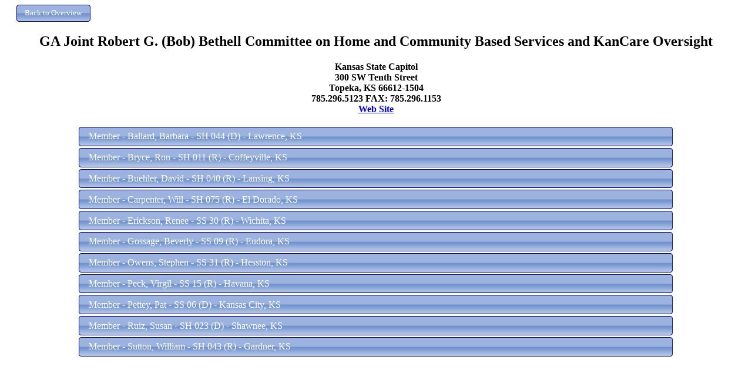

--- FILE ---
content_type: text/html; charset=utf-8
request_url: http://www.ciclt.net/sn/leg_app/poc_detail.aspx?P_ID=&ClientCode=accg&LegComID=24624
body_size: 4573
content:


<!DOCTYPE html PUBLIC "-//W3C//DTD XHTML 1.0 Transitional//EN" "http://www.w3.org/TR/xhtml1/DTD/xhtml1-transitional.dtd">

<html xmlns="http://www.w3.org/1999/xhtml">
<head><title>
	Legislative Committee
</title>

           <style type="text/css">
        *
        {
            box-sizing: border-box;
        }
        .col-1 {width: 8.33%;}
        .col-2 {width: 16.66%;}
        .col-3 {width: 25%;}
        .col-4 {width: 33.33%;}
        .col-5 {width: 41.66%;}
        .col-6 {width: 50%;}
        .col-7 {width: 58.33%;}
        .col-8 {width: 66.66%;}
        .col-9 {width: 75%;}
        .col-10 {width: 83.33%;}
        .col-11 {width: 91.66%;}
        .col-12 {width: 100%;}
        .col-Menu {width: 11.1%;}
        .col-Menu8 {width: 12.5%;}
        .col-Menu7 {width: 14.2%;}
        .col-Menu6 {width: 16.6%;}
        
        [class*="col-"] {
            float: left;
            padding: 5px;
        }
        
        .row:after {
            content: "";
            clear: both;
            display: block;
        }
        .main_focus
        {
            width: 80%;
        }
        .footer
        {
            margin-top: 20px;
            margin-bottom: 70px;
            padding: 10px;
            
            
        }
        .section
        {
            padding: 5px;
            /*border: 1px solid black;*/
            overflow: hidden;
        }

        
        .full_width
        {
            width: 100%;
        }
        
        .option_divs
        {
            padding: 15px;
        }
        
        .padder
        {
            padding: 10px;
        }
        
        .top_fix
            {
                position: fixed;
                top: 0;
                left: 0;
                z-index: 1000 !important;
                /*background-color: Black;*/
                
            }
        .top_fix_menu
        {
            position: fixed;
            top: 70px;
            left: 0px;
        }
        .fixthis
        {
            position: relative;
            z-index: 1000 !important;  
        }
        .fixthat
        {
            position: relative;
            z-index: -1 !important;
        }
        .header_text
        {
            text-align: left;
            font-size: x-large;
        }
        .finished
        {
            /*border-top: 5px solid green;*/
        }
        .menu_item
        {
            margin-top: 2px;
            margin-bottom: 2px;
            
        }
        .stretched_banner
        {
            width: 100%;
            height: auto;
        }
        .soft_border
        {
            border: 1px solid #d3d3d3;
        }
        .my_logo
        {
            max-width: 100%; 
            height: auto;
            max-height: 50px;
        }
        .dy_but
        {
            min-width: 100px;
        }
        
        @media only screen and (max-width: 768px)
        {
            [class*="col-"] {
                 width: 100%;
            }
            
            .header_text
            {
                font-size: small;
            }
            .main_focus
            {
                width: 100%;
            }
        }
        @media only screen and (max-width: 1200px)
        {
            [class*="col-Menu"]
            {
                width: 100%;
            }
        }
        @media only screen and (max-width: 1350px)
        {
            .col-Menu
            {
                width: 100%;
            }
        }
    </style>
    <meta name="viewport" content="width=device-width, initial-scale=1.0" />
    <script src="/sn/scripts/JQuery.js" type="text/javascript"></script>
    <script src="/sn/scripts/JQueryUI.js" type="text/javascript"></script>
    <script type="text/javascript">
        $(document).ready(function () {

            //all submit form buttons to JQueryUI Style
            $("button, input[type=submit]").button();

            $(".menu_item").button();
            $(".dy_but").button();

            //Menu Toggle----------------------------------
            $("#menu_button").click(function () {


                $("#menu_section").toggle("blind", {}, 500);
                //$("#menu_section").toggle();
            });

        });
    </script>  
<link href="/sn/events2/events_style/accg/jquery-ui.css" type="text/css" rel="stylesheet" /></head>
<body>
    <div>
        

   <style>
        .action_button
        {
            width: 80%;
            margin-bottom: 3px;
            text-align: left;
        }        

        .main_row
        {
            border-bottom: 1px solid black;
            padding: 15px;
        }
        
        
        .alt_row
        {
            border-bottom: 1px solid black;
            padding: 15px;
            background-color: #f0f0f0;
        }
        
        @media only screen and (max-width: 768px)
        {
            
        }
    </style>
        <script type="text/javascript">
            $(document).ready(function () {


                $("button, input[type=submit]").button();
                $("#group_menu").menu();
                $(document).tooltip({
                    track: true
                });

                $(".action_button").button();


            });
      
    </script>

<center>
<form method="post" action="./poc_detail.aspx?P_ID=&amp;ClientCode=accg&amp;LegComID=24624" id="form1">
<div class="aspNetHidden">
<input type="hidden" name="__VIEWSTATE" id="__VIEWSTATE" value="/[base64]/[base64]/[base64]/[base64]/Q2xpZW50Q29kZT1hY2NnJlBfSURFTz1rc3NoMDQzIj4gTWVtYmVyIC0gU3V0dG9uLCBXaWxsaWFtIC0gU0ggMDQzIChSKSAgLSBHYXJkbmVyLCBLUzwvYT48L2Rpdj48L2Rpdj5kZOp7JFrt4cVcnf7D/Hum38IiBX0x" />
</div>

<div class="aspNetHidden">

	<input type="hidden" name="__VIEWSTATEGENERATOR" id="__VIEWSTATEGENERATOR" value="1E3C36CD" />
</div>

    <div class="row">
        <div style="float: left;">
            <input type="submit" name="ctl00$ContentPlaceHolder1$butBackToOverview" value="Back to Overview" id="ContentPlaceHolder1_butBackToOverview" style="font-size:Smaller;margin-left: 20px;" />
        </div>     
    </div>

    <h2>GA Joint Robert G. (Bob) Bethell Committee on Home and Community Based Services and KanCare Oversight</h2>
    <h4> Kansas State Capitol<br />300 SW Tenth Street <br />Topeka, KS 66612-1504<br />785.296.5123 FAX: 785.296.1153<br /><a href="https://www.kslegislature.gov/li/b2025_26/committees/ctte_jt_robert_g_bob_bethell_joint_committee_1/" target="_blank">Web Site</a></h4>

    <div>
    
    
    
    
    <div class="row" style="font-weight: bold;"><div class="content_left"><a class="action_button" href="/sn/leg_app/po_detail.aspx?ClientCode=accg&P_IDEO=kssh044"> Member - Ballard, Barbara - SH 044 (D)  - Lawrence, KS</a></div></div><div class="row" style="font-weight: bold;"><div class="content_left"><a class="action_button" href="/sn/leg_app/po_detail.aspx?ClientCode=accg&P_IDEO=kssh011"> Member - Bryce, Ron - SH 011 (R)  - Coffeyville, KS</a></div></div><div class="row" style="font-weight: bold;"><div class="content_left"><a class="action_button" href="/sn/leg_app/po_detail.aspx?ClientCode=accg&P_IDEO=kssh040"> Member - Buehler, David - SH 040 (R)  - Lansing, KS</a></div></div><div class="row" style="font-weight: bold;"><div class="content_left"><a class="action_button" href="/sn/leg_app/po_detail.aspx?ClientCode=accg&P_IDEO=kssh075"> Member - Carpenter, Will - SH 075 (R)  - El Dorado, KS</a></div></div><div class="row" style="font-weight: bold;"><div class="content_left"><a class="action_button" href="/sn/leg_app/po_detail.aspx?ClientCode=accg&P_IDEO=ksss30"> Member - Erickson, Renee - SS 30 (R)  - Wichita, KS</a></div></div><div class="row" style="font-weight: bold;"><div class="content_left"><a class="action_button" href="/sn/leg_app/po_detail.aspx?ClientCode=accg&P_IDEO=ksss09"> Member - Gossage, Beverly - SS 09 (R)  - Eudora, KS</a></div></div><div class="row" style="font-weight: bold;"><div class="content_left"><a class="action_button" href="/sn/leg_app/po_detail.aspx?ClientCode=accg&P_IDEO=ksss31"> Member - Owens, Stephen - SS 31 (R)  - Hesston, KS</a></div></div><div class="row" style="font-weight: bold;"><div class="content_left"><a class="action_button" href="/sn/leg_app/po_detail.aspx?ClientCode=accg&P_IDEO=ksss15"> Member - Peck, Virgil - SS 15 (R)  - Havana, KS</a></div></div><div class="row" style="font-weight: bold;"><div class="content_left"><a class="action_button" href="/sn/leg_app/po_detail.aspx?ClientCode=accg&P_IDEO=ksss06"> Member - Pettey, Pat - SS 06 (D)  - Kansas City, KS</a></div></div><div class="row" style="font-weight: bold;"><div class="content_left"><a class="action_button" href="/sn/leg_app/po_detail.aspx?ClientCode=accg&P_IDEO=kssh023"> Member - Ruiz, Susan - SH 023 (D)  - Shawnee, KS</a></div></div><div class="row" style="font-weight: bold;"><div class="content_left"><a class="action_button" href="/sn/leg_app/po_detail.aspx?ClientCode=accg&P_IDEO=kssh043"> Member - Sutton, William - SH 043 (R)  - Gardner, KS</a></div></div></tr>
    </div>


    

    <br /><br /><br />
</form>
</center>




    </div>
</body>
</html>
